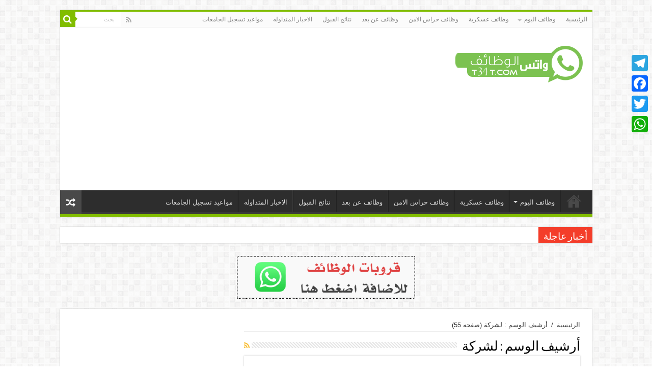

--- FILE ---
content_type: text/html; charset=UTF-8
request_url: https://t34t.com/top/%D9%84%D8%B4%D8%B1%D9%83%D8%A9/page/55/
body_size: 12022
content:
<!DOCTYPE html>
<html dir="rtl" lang="ar" prefix="og: http://ogp.me/ns#">
<head>
<meta charset="UTF-8" />
<link rel="profile" href="http://gmpg.org/xfn/11" />
<link rel="pingback" href="https://t34t.com/xmlrpc.php" />
<meta name='robots' content='index, follow, max-image-preview:large, max-snippet:-1, max-video-preview:-1' />
	<style>img:is([sizes="auto" i], [sizes^="auto," i]) { contain-intrinsic-size: 3000px 1500px }</style>
	
	<!-- This site is optimized with the Yoast SEO plugin v24.9 - https://yoast.com/wordpress/plugins/seo/ -->
	<title>لشركة | الصفحة 55 من 55 | واتس الوظائف</title>
	<meta name="description" content="واتس الوظائف | لشركة" />
	<link rel="canonical" href="https://t34t.com/top/لشركة/page/55/" />
	<link rel="prev" href="https://t34t.com/top/%d9%84%d8%b4%d8%b1%d9%83%d8%a9/page/54/" />
	<meta property="og:locale" content="ar_AR" />
	<meta property="og:type" content="article" />
	<meta property="og:title" content="لشركة | الصفحة 55 من 55 | واتس الوظائف" />
	<meta property="og:description" content="واتس الوظائف | لشركة" />
	<meta property="og:url" content="https://t34t.com/top/لشركة/" />
	<meta property="og:site_name" content="واتس الوظائف" />
	<meta property="og:image" content="https://t34t.com/wp-content/uploads/2018/06/واتس-الوظائف-1.png" />
	<meta property="og:image:width" content="262" />
	<meta property="og:image:height" content="73" />
	<meta property="og:image:type" content="image/png" />
	<meta name="twitter:card" content="summary_large_image" />
	<script type="application/ld+json" class="yoast-schema-graph">{"@context":"https://schema.org","@graph":[{"@type":"CollectionPage","@id":"https://t34t.com/top/%d9%84%d8%b4%d8%b1%d9%83%d8%a9/","url":"https://t34t.com/top/%d9%84%d8%b4%d8%b1%d9%83%d8%a9/page/55/","name":"لشركة | الصفحة 55 من 55 | واتس الوظائف","isPartOf":{"@id":"https://t34t.com/#website"},"description":"واتس الوظائف | لشركة","breadcrumb":{"@id":"https://t34t.com/top/%d9%84%d8%b4%d8%b1%d9%83%d8%a9/page/55/#breadcrumb"},"inLanguage":"ar"},{"@type":"BreadcrumbList","@id":"https://t34t.com/top/%d9%84%d8%b4%d8%b1%d9%83%d8%a9/page/55/#breadcrumb","itemListElement":[{"@type":"ListItem","position":1,"name":"الرئيسية","item":"https://t34t.com/"},{"@type":"ListItem","position":2,"name":"لشركة"}]},{"@type":"WebSite","@id":"https://t34t.com/#website","url":"https://t34t.com/","name":"واتس الوظائف","description":"","publisher":{"@id":"https://t34t.com/#organization"},"potentialAction":[{"@type":"SearchAction","target":{"@type":"EntryPoint","urlTemplate":"https://t34t.com/?s={search_term_string}"},"query-input":{"@type":"PropertyValueSpecification","valueRequired":true,"valueName":"search_term_string"}}],"inLanguage":"ar"},{"@type":"Organization","@id":"https://t34t.com/#organization","name":"واتس الوظائف","url":"https://t34t.com/","logo":{"@type":"ImageObject","inLanguage":"ar","@id":"https://t34t.com/#/schema/logo/image/","url":"https://t34t.com/wp-content/uploads/2018/08/logo-1.png","contentUrl":"https://t34t.com/wp-content/uploads/2018/08/logo-1.png","width":262,"height":73,"caption":"واتس الوظائف"},"image":{"@id":"https://t34t.com/#/schema/logo/image/"}}]}</script>
	<!-- / Yoast SEO plugin. -->


<link rel='dns-prefetch' href='//static.addtoany.com' />
<link rel='dns-prefetch' href='//stats.wp.com' />
<link rel='dns-prefetch' href='//fonts.googleapis.com' />
<link rel='dns-prefetch' href='//v0.wordpress.com' />
<link rel="alternate" type="application/rss+xml" title="واتس الوظائف &laquo; الخلاصة" href="https://t34t.com/feed/" />
<link rel="alternate" type="application/rss+xml" title="واتس الوظائف &laquo; خلاصة التعليقات" href="https://t34t.com/comments/feed/" />
<link rel="alternate" type="application/rss+xml" title="واتس الوظائف &laquo; لشركة خلاصة الوسوم" href="https://t34t.com/top/%d9%84%d8%b4%d8%b1%d9%83%d8%a9/feed/" />
<script type="text/javascript">
/* <![CDATA[ */
window._wpemojiSettings = {"baseUrl":"https:\/\/s.w.org\/images\/core\/emoji\/15.0.3\/72x72\/","ext":".png","svgUrl":"https:\/\/s.w.org\/images\/core\/emoji\/15.0.3\/svg\/","svgExt":".svg","source":{"concatemoji":"https:\/\/t34t.com\/wp-includes\/js\/wp-emoji-release.min.js"}};
/*! This file is auto-generated */
!function(i,n){var o,s,e;function c(e){try{var t={supportTests:e,timestamp:(new Date).valueOf()};sessionStorage.setItem(o,JSON.stringify(t))}catch(e){}}function p(e,t,n){e.clearRect(0,0,e.canvas.width,e.canvas.height),e.fillText(t,0,0);var t=new Uint32Array(e.getImageData(0,0,e.canvas.width,e.canvas.height).data),r=(e.clearRect(0,0,e.canvas.width,e.canvas.height),e.fillText(n,0,0),new Uint32Array(e.getImageData(0,0,e.canvas.width,e.canvas.height).data));return t.every(function(e,t){return e===r[t]})}function u(e,t,n){switch(t){case"flag":return n(e,"\ud83c\udff3\ufe0f\u200d\u26a7\ufe0f","\ud83c\udff3\ufe0f\u200b\u26a7\ufe0f")?!1:!n(e,"\ud83c\uddfa\ud83c\uddf3","\ud83c\uddfa\u200b\ud83c\uddf3")&&!n(e,"\ud83c\udff4\udb40\udc67\udb40\udc62\udb40\udc65\udb40\udc6e\udb40\udc67\udb40\udc7f","\ud83c\udff4\u200b\udb40\udc67\u200b\udb40\udc62\u200b\udb40\udc65\u200b\udb40\udc6e\u200b\udb40\udc67\u200b\udb40\udc7f");case"emoji":return!n(e,"\ud83d\udc26\u200d\u2b1b","\ud83d\udc26\u200b\u2b1b")}return!1}function f(e,t,n){var r="undefined"!=typeof WorkerGlobalScope&&self instanceof WorkerGlobalScope?new OffscreenCanvas(300,150):i.createElement("canvas"),a=r.getContext("2d",{willReadFrequently:!0}),o=(a.textBaseline="top",a.font="600 32px Arial",{});return e.forEach(function(e){o[e]=t(a,e,n)}),o}function t(e){var t=i.createElement("script");t.src=e,t.defer=!0,i.head.appendChild(t)}"undefined"!=typeof Promise&&(o="wpEmojiSettingsSupports",s=["flag","emoji"],n.supports={everything:!0,everythingExceptFlag:!0},e=new Promise(function(e){i.addEventListener("DOMContentLoaded",e,{once:!0})}),new Promise(function(t){var n=function(){try{var e=JSON.parse(sessionStorage.getItem(o));if("object"==typeof e&&"number"==typeof e.timestamp&&(new Date).valueOf()<e.timestamp+604800&&"object"==typeof e.supportTests)return e.supportTests}catch(e){}return null}();if(!n){if("undefined"!=typeof Worker&&"undefined"!=typeof OffscreenCanvas&&"undefined"!=typeof URL&&URL.createObjectURL&&"undefined"!=typeof Blob)try{var e="postMessage("+f.toString()+"("+[JSON.stringify(s),u.toString(),p.toString()].join(",")+"));",r=new Blob([e],{type:"text/javascript"}),a=new Worker(URL.createObjectURL(r),{name:"wpTestEmojiSupports"});return void(a.onmessage=function(e){c(n=e.data),a.terminate(),t(n)})}catch(e){}c(n=f(s,u,p))}t(n)}).then(function(e){for(var t in e)n.supports[t]=e[t],n.supports.everything=n.supports.everything&&n.supports[t],"flag"!==t&&(n.supports.everythingExceptFlag=n.supports.everythingExceptFlag&&n.supports[t]);n.supports.everythingExceptFlag=n.supports.everythingExceptFlag&&!n.supports.flag,n.DOMReady=!1,n.readyCallback=function(){n.DOMReady=!0}}).then(function(){return e}).then(function(){var e;n.supports.everything||(n.readyCallback(),(e=n.source||{}).concatemoji?t(e.concatemoji):e.wpemoji&&e.twemoji&&(t(e.twemoji),t(e.wpemoji)))}))}((window,document),window._wpemojiSettings);
/* ]]> */
</script>
<style id='wp-emoji-styles-inline-css' type='text/css'>

	img.wp-smiley, img.emoji {
		display: inline !important;
		border: none !important;
		box-shadow: none !important;
		height: 1em !important;
		width: 1em !important;
		margin: 0 0.07em !important;
		vertical-align: -0.1em !important;
		background: none !important;
		padding: 0 !important;
	}
</style>
<link rel='stylesheet' id='wp-block-library-rtl-css' href='https://t34t.com/wp-includes/css/dist/block-library/style-rtl.min.css' type='text/css' media='all' />
<link rel='stylesheet' id='quads-style-css-css' href='https://t34t.com/wp-content/plugins/quick-adsense-reloaded/includes/gutenberg/dist/blocks.style.build.css' type='text/css' media='all' />
<link rel='stylesheet' id='mediaelement-css' href='https://t34t.com/wp-includes/js/mediaelement/mediaelementplayer-legacy.min.css' type='text/css' media='all' />
<link rel='stylesheet' id='wp-mediaelement-css' href='https://t34t.com/wp-includes/js/mediaelement/wp-mediaelement.min.css' type='text/css' media='all' />
<style id='jetpack-sharing-buttons-style-inline-css' type='text/css'>
.jetpack-sharing-buttons__services-list{display:flex;flex-direction:row;flex-wrap:wrap;gap:0;list-style-type:none;margin:5px;padding:0}.jetpack-sharing-buttons__services-list.has-small-icon-size{font-size:12px}.jetpack-sharing-buttons__services-list.has-normal-icon-size{font-size:16px}.jetpack-sharing-buttons__services-list.has-large-icon-size{font-size:24px}.jetpack-sharing-buttons__services-list.has-huge-icon-size{font-size:36px}@media print{.jetpack-sharing-buttons__services-list{display:none!important}}.editor-styles-wrapper .wp-block-jetpack-sharing-buttons{gap:0;padding-inline-start:0}ul.jetpack-sharing-buttons__services-list.has-background{padding:1.25em 2.375em}
</style>
<style id='classic-theme-styles-inline-css' type='text/css'>
/*! This file is auto-generated */
.wp-block-button__link{color:#fff;background-color:#32373c;border-radius:9999px;box-shadow:none;text-decoration:none;padding:calc(.667em + 2px) calc(1.333em + 2px);font-size:1.125em}.wp-block-file__button{background:#32373c;color:#fff;text-decoration:none}
</style>
<style id='global-styles-inline-css' type='text/css'>
:root{--wp--preset--aspect-ratio--square: 1;--wp--preset--aspect-ratio--4-3: 4/3;--wp--preset--aspect-ratio--3-4: 3/4;--wp--preset--aspect-ratio--3-2: 3/2;--wp--preset--aspect-ratio--2-3: 2/3;--wp--preset--aspect-ratio--16-9: 16/9;--wp--preset--aspect-ratio--9-16: 9/16;--wp--preset--color--black: #000000;--wp--preset--color--cyan-bluish-gray: #abb8c3;--wp--preset--color--white: #ffffff;--wp--preset--color--pale-pink: #f78da7;--wp--preset--color--vivid-red: #cf2e2e;--wp--preset--color--luminous-vivid-orange: #ff6900;--wp--preset--color--luminous-vivid-amber: #fcb900;--wp--preset--color--light-green-cyan: #7bdcb5;--wp--preset--color--vivid-green-cyan: #00d084;--wp--preset--color--pale-cyan-blue: #8ed1fc;--wp--preset--color--vivid-cyan-blue: #0693e3;--wp--preset--color--vivid-purple: #9b51e0;--wp--preset--gradient--vivid-cyan-blue-to-vivid-purple: linear-gradient(135deg,rgba(6,147,227,1) 0%,rgb(155,81,224) 100%);--wp--preset--gradient--light-green-cyan-to-vivid-green-cyan: linear-gradient(135deg,rgb(122,220,180) 0%,rgb(0,208,130) 100%);--wp--preset--gradient--luminous-vivid-amber-to-luminous-vivid-orange: linear-gradient(135deg,rgba(252,185,0,1) 0%,rgba(255,105,0,1) 100%);--wp--preset--gradient--luminous-vivid-orange-to-vivid-red: linear-gradient(135deg,rgba(255,105,0,1) 0%,rgb(207,46,46) 100%);--wp--preset--gradient--very-light-gray-to-cyan-bluish-gray: linear-gradient(135deg,rgb(238,238,238) 0%,rgb(169,184,195) 100%);--wp--preset--gradient--cool-to-warm-spectrum: linear-gradient(135deg,rgb(74,234,220) 0%,rgb(151,120,209) 20%,rgb(207,42,186) 40%,rgb(238,44,130) 60%,rgb(251,105,98) 80%,rgb(254,248,76) 100%);--wp--preset--gradient--blush-light-purple: linear-gradient(135deg,rgb(255,206,236) 0%,rgb(152,150,240) 100%);--wp--preset--gradient--blush-bordeaux: linear-gradient(135deg,rgb(254,205,165) 0%,rgb(254,45,45) 50%,rgb(107,0,62) 100%);--wp--preset--gradient--luminous-dusk: linear-gradient(135deg,rgb(255,203,112) 0%,rgb(199,81,192) 50%,rgb(65,88,208) 100%);--wp--preset--gradient--pale-ocean: linear-gradient(135deg,rgb(255,245,203) 0%,rgb(182,227,212) 50%,rgb(51,167,181) 100%);--wp--preset--gradient--electric-grass: linear-gradient(135deg,rgb(202,248,128) 0%,rgb(113,206,126) 100%);--wp--preset--gradient--midnight: linear-gradient(135deg,rgb(2,3,129) 0%,rgb(40,116,252) 100%);--wp--preset--font-size--small: 13px;--wp--preset--font-size--medium: 20px;--wp--preset--font-size--large: 36px;--wp--preset--font-size--x-large: 42px;--wp--preset--spacing--20: 0.44rem;--wp--preset--spacing--30: 0.67rem;--wp--preset--spacing--40: 1rem;--wp--preset--spacing--50: 1.5rem;--wp--preset--spacing--60: 2.25rem;--wp--preset--spacing--70: 3.38rem;--wp--preset--spacing--80: 5.06rem;--wp--preset--shadow--natural: 6px 6px 9px rgba(0, 0, 0, 0.2);--wp--preset--shadow--deep: 12px 12px 50px rgba(0, 0, 0, 0.4);--wp--preset--shadow--sharp: 6px 6px 0px rgba(0, 0, 0, 0.2);--wp--preset--shadow--outlined: 6px 6px 0px -3px rgba(255, 255, 255, 1), 6px 6px rgba(0, 0, 0, 1);--wp--preset--shadow--crisp: 6px 6px 0px rgba(0, 0, 0, 1);}:where(.is-layout-flex){gap: 0.5em;}:where(.is-layout-grid){gap: 0.5em;}body .is-layout-flex{display: flex;}.is-layout-flex{flex-wrap: wrap;align-items: center;}.is-layout-flex > :is(*, div){margin: 0;}body .is-layout-grid{display: grid;}.is-layout-grid > :is(*, div){margin: 0;}:where(.wp-block-columns.is-layout-flex){gap: 2em;}:where(.wp-block-columns.is-layout-grid){gap: 2em;}:where(.wp-block-post-template.is-layout-flex){gap: 1.25em;}:where(.wp-block-post-template.is-layout-grid){gap: 1.25em;}.has-black-color{color: var(--wp--preset--color--black) !important;}.has-cyan-bluish-gray-color{color: var(--wp--preset--color--cyan-bluish-gray) !important;}.has-white-color{color: var(--wp--preset--color--white) !important;}.has-pale-pink-color{color: var(--wp--preset--color--pale-pink) !important;}.has-vivid-red-color{color: var(--wp--preset--color--vivid-red) !important;}.has-luminous-vivid-orange-color{color: var(--wp--preset--color--luminous-vivid-orange) !important;}.has-luminous-vivid-amber-color{color: var(--wp--preset--color--luminous-vivid-amber) !important;}.has-light-green-cyan-color{color: var(--wp--preset--color--light-green-cyan) !important;}.has-vivid-green-cyan-color{color: var(--wp--preset--color--vivid-green-cyan) !important;}.has-pale-cyan-blue-color{color: var(--wp--preset--color--pale-cyan-blue) !important;}.has-vivid-cyan-blue-color{color: var(--wp--preset--color--vivid-cyan-blue) !important;}.has-vivid-purple-color{color: var(--wp--preset--color--vivid-purple) !important;}.has-black-background-color{background-color: var(--wp--preset--color--black) !important;}.has-cyan-bluish-gray-background-color{background-color: var(--wp--preset--color--cyan-bluish-gray) !important;}.has-white-background-color{background-color: var(--wp--preset--color--white) !important;}.has-pale-pink-background-color{background-color: var(--wp--preset--color--pale-pink) !important;}.has-vivid-red-background-color{background-color: var(--wp--preset--color--vivid-red) !important;}.has-luminous-vivid-orange-background-color{background-color: var(--wp--preset--color--luminous-vivid-orange) !important;}.has-luminous-vivid-amber-background-color{background-color: var(--wp--preset--color--luminous-vivid-amber) !important;}.has-light-green-cyan-background-color{background-color: var(--wp--preset--color--light-green-cyan) !important;}.has-vivid-green-cyan-background-color{background-color: var(--wp--preset--color--vivid-green-cyan) !important;}.has-pale-cyan-blue-background-color{background-color: var(--wp--preset--color--pale-cyan-blue) !important;}.has-vivid-cyan-blue-background-color{background-color: var(--wp--preset--color--vivid-cyan-blue) !important;}.has-vivid-purple-background-color{background-color: var(--wp--preset--color--vivid-purple) !important;}.has-black-border-color{border-color: var(--wp--preset--color--black) !important;}.has-cyan-bluish-gray-border-color{border-color: var(--wp--preset--color--cyan-bluish-gray) !important;}.has-white-border-color{border-color: var(--wp--preset--color--white) !important;}.has-pale-pink-border-color{border-color: var(--wp--preset--color--pale-pink) !important;}.has-vivid-red-border-color{border-color: var(--wp--preset--color--vivid-red) !important;}.has-luminous-vivid-orange-border-color{border-color: var(--wp--preset--color--luminous-vivid-orange) !important;}.has-luminous-vivid-amber-border-color{border-color: var(--wp--preset--color--luminous-vivid-amber) !important;}.has-light-green-cyan-border-color{border-color: var(--wp--preset--color--light-green-cyan) !important;}.has-vivid-green-cyan-border-color{border-color: var(--wp--preset--color--vivid-green-cyan) !important;}.has-pale-cyan-blue-border-color{border-color: var(--wp--preset--color--pale-cyan-blue) !important;}.has-vivid-cyan-blue-border-color{border-color: var(--wp--preset--color--vivid-cyan-blue) !important;}.has-vivid-purple-border-color{border-color: var(--wp--preset--color--vivid-purple) !important;}.has-vivid-cyan-blue-to-vivid-purple-gradient-background{background: var(--wp--preset--gradient--vivid-cyan-blue-to-vivid-purple) !important;}.has-light-green-cyan-to-vivid-green-cyan-gradient-background{background: var(--wp--preset--gradient--light-green-cyan-to-vivid-green-cyan) !important;}.has-luminous-vivid-amber-to-luminous-vivid-orange-gradient-background{background: var(--wp--preset--gradient--luminous-vivid-amber-to-luminous-vivid-orange) !important;}.has-luminous-vivid-orange-to-vivid-red-gradient-background{background: var(--wp--preset--gradient--luminous-vivid-orange-to-vivid-red) !important;}.has-very-light-gray-to-cyan-bluish-gray-gradient-background{background: var(--wp--preset--gradient--very-light-gray-to-cyan-bluish-gray) !important;}.has-cool-to-warm-spectrum-gradient-background{background: var(--wp--preset--gradient--cool-to-warm-spectrum) !important;}.has-blush-light-purple-gradient-background{background: var(--wp--preset--gradient--blush-light-purple) !important;}.has-blush-bordeaux-gradient-background{background: var(--wp--preset--gradient--blush-bordeaux) !important;}.has-luminous-dusk-gradient-background{background: var(--wp--preset--gradient--luminous-dusk) !important;}.has-pale-ocean-gradient-background{background: var(--wp--preset--gradient--pale-ocean) !important;}.has-electric-grass-gradient-background{background: var(--wp--preset--gradient--electric-grass) !important;}.has-midnight-gradient-background{background: var(--wp--preset--gradient--midnight) !important;}.has-small-font-size{font-size: var(--wp--preset--font-size--small) !important;}.has-medium-font-size{font-size: var(--wp--preset--font-size--medium) !important;}.has-large-font-size{font-size: var(--wp--preset--font-size--large) !important;}.has-x-large-font-size{font-size: var(--wp--preset--font-size--x-large) !important;}
:where(.wp-block-post-template.is-layout-flex){gap: 1.25em;}:where(.wp-block-post-template.is-layout-grid){gap: 1.25em;}
:where(.wp-block-columns.is-layout-flex){gap: 2em;}:where(.wp-block-columns.is-layout-grid){gap: 2em;}
:root :where(.wp-block-pullquote){font-size: 1.5em;line-height: 1.6;}
</style>
<link rel='stylesheet' id='tie-style-css' href='https://t34t.com/wp-content/themes/sahifa/style.css' type='text/css' media='all' />
<link rel='stylesheet' id='tie-ilightbox-skin-css' href='https://t34t.com/wp-content/themes/sahifa/css/ilightbox/dark-skin/skin.css' type='text/css' media='all' />
<link rel='stylesheet' id='Droid+Sans-css' href='https://fonts.googleapis.com/css?family=Droid+Sans%3Aregular%2C700' type='text/css' media='all' />
<link rel='stylesheet' id='addtoany-css' href='https://t34t.com/wp-content/plugins/add-to-any/addtoany.min.css' type='text/css' media='all' />
<style id='addtoany-inline-css' type='text/css'>
@media screen and (max-width:980px){
.a2a_floating_style.a2a_vertical_style{display:none;}
}
@media screen and (min-width:981px){
.a2a_floating_style.a2a_default_style{display:none;}
}
</style>
<style id='quads-styles-inline-css' type='text/css'>

    .quads-location ins.adsbygoogle {
        background: transparent !important;
    }
    .quads.quads_ad_container { display: grid; grid-template-columns: auto; grid-gap: 10px; padding: 10px; }
    .grid_image{animation: fadeIn 0.5s;-webkit-animation: fadeIn 0.5s;-moz-animation: fadeIn 0.5s;
        -o-animation: fadeIn 0.5s;-ms-animation: fadeIn 0.5s;}
    .quads-ad-label { font-size: 12px; text-align: center; color: #333;}
    .quads_click_impression { display: none;}
</style>
<script type="text/javascript" id="addtoany-core-js-before">
/* <![CDATA[ */
window.a2a_config=window.a2a_config||{};a2a_config.callbacks=[];a2a_config.overlays=[];a2a_config.templates={};a2a_localize = {
	Share: "Share",
	Save: "Save",
	Subscribe: "Subscribe",
	Email: "Email",
	Bookmark: "Bookmark",
	ShowAll: "Show all",
	ShowLess: "Show less",
	FindServices: "Find service(s)",
	FindAnyServiceToAddTo: "Instantly find any service to add to",
	PoweredBy: "Powered by",
	ShareViaEmail: "Share via email",
	SubscribeViaEmail: "Subscribe via email",
	BookmarkInYourBrowser: "Bookmark in your browser",
	BookmarkInstructions: "Press Ctrl+D or \u2318+D to bookmark this page",
	AddToYourFavorites: "Add to your favorites",
	SendFromWebOrProgram: "Send from any email address or email program",
	EmailProgram: "Email program",
	More: "More&#8230;",
	ThanksForSharing: "Thanks for sharing!",
	ThanksForFollowing: "Thanks for following!"
};
/* ]]> */
</script>
<script type="text/javascript" defer src="https://static.addtoany.com/menu/page.js" id="addtoany-core-js"></script>
<script type="text/javascript" src="https://t34t.com/wp-includes/js/jquery/jquery.min.js" id="jquery-core-js"></script>
<script type="text/javascript" src="https://t34t.com/wp-includes/js/jquery/jquery-migrate.min.js" id="jquery-migrate-js"></script>
<script type="text/javascript" id="jquery-js-after">
/* <![CDATA[ */
jQuery(document).ready(function() {
	jQuery(".79a75ef015f2fe9661ada2537543a8d4").click(function() {
		jQuery.post(
			"https://t34t.com/wp-admin/admin-ajax.php", {
				"action": "quick_adsense_onpost_ad_click",
				"quick_adsense_onpost_ad_index": jQuery(this).attr("data-index"),
				"quick_adsense_nonce": "a56e32468d",
			}, function(response) { }
		);
	});
});
/* ]]> */
</script>
<script type="text/javascript" defer src="https://t34t.com/wp-content/plugins/add-to-any/addtoany.min.js" id="addtoany-jquery-js"></script>
<link rel="https://api.w.org/" href="https://t34t.com/wp-json/" /><link rel="alternate" title="JSON" type="application/json" href="https://t34t.com/wp-json/wp/v2/tags/703" /><link rel="EditURI" type="application/rsd+xml" title="RSD" href="https://t34t.com/xmlrpc.php?rsd" />
<link rel="stylesheet" href="https://t34t.com/wp-content/themes/sahifa/rtl.css" type="text/css" media="screen" /><meta name="generator" content="WordPress 6.7.4" />
	<style>img#wpstats{display:none}</style>
		 <script>
                  (adsbygoogle = window.adsbygoogle || []).push({
                  google_ad_client: "ca-pub-5891899929418125",
                  enable_page_level_ads: true
                  }); 
                 </script><script src="//pagead2.googlesyndication.com/pagead/js/adsbygoogle.js"></script><script>document.cookie = 'quads_browser_width='+screen.width;</script><link rel="shortcut icon" href="https://t34t.com/wp-content/themes/sahifa/favicon.ico" title="Favicon" />	
<!--[if IE]>
<script type="text/javascript">jQuery(document).ready(function (){ jQuery(".menu-item").has("ul").children("a").attr("aria-haspopup", "true");});</script>
<![endif]-->	
<!--[if lt IE 9]>
<script src="https://t34t.com/wp-content/themes/sahifa/js/html5.js"></script>
<script src="https://t34t.com/wp-content/themes/sahifa/js/selectivizr-min.js"></script>
<![endif]-->
<!--[if IE 9]>
<link rel="stylesheet" type="text/css" media="all" href="https://t34t.com/wp-content/themes/sahifa/css/ie9.css" />
<![endif]-->
<!--[if IE 8]>
<link rel="stylesheet" type="text/css" media="all" href="https://t34t.com/wp-content/themes/sahifa/css/ie8.css" />
<![endif]-->
<!--[if IE 7]>
<link rel="stylesheet" type="text/css" media="all" href="https://t34t.com/wp-content/themes/sahifa/css/ie7.css" />
<![endif]-->


<meta name="viewport" content="width=device-width, initial-scale=1.0" />



<style type="text/css" media="screen"> 

#main-nav,
.cat-box-content,
#sidebar .widget-container,
.post-listing,
#commentform {
	border-bottom-color: #81bd00;
}
	
.search-block .search-button,
#topcontrol,
#main-nav ul li.current-menu-item a,
#main-nav ul li.current-menu-item a:hover,
#main-nav ul li.current_page_parent a,
#main-nav ul li.current_page_parent a:hover,
#main-nav ul li.current-menu-parent a,
#main-nav ul li.current-menu-parent a:hover,
#main-nav ul li.current-page-ancestor a,
#main-nav ul li.current-page-ancestor a:hover,
.pagination span.current,
.share-post span.share-text,
.flex-control-paging li a.flex-active,
.ei-slider-thumbs li.ei-slider-element,
.review-percentage .review-item span span,
.review-final-score,
.button,
a.button,
a.more-link,
#main-content input[type="submit"],
.form-submit #submit,
#login-form .login-button,
.widget-feedburner .feedburner-subscribe,
input[type="submit"],
#buddypress button,
#buddypress a.button,
#buddypress input[type=submit],
#buddypress input[type=reset],
#buddypress ul.button-nav li a,
#buddypress div.generic-button a,
#buddypress .comment-reply-link,
#buddypress div.item-list-tabs ul li a span,
#buddypress div.item-list-tabs ul li.selected a,
#buddypress div.item-list-tabs ul li.current a,
#buddypress #members-directory-form div.item-list-tabs ul li.selected span,
#members-list-options a.selected,
#groups-list-options a.selected,
body.dark-skin #buddypress div.item-list-tabs ul li a span,
body.dark-skin #buddypress div.item-list-tabs ul li.selected a,
body.dark-skin #buddypress div.item-list-tabs ul li.current a,
body.dark-skin #members-list-options a.selected,
body.dark-skin #groups-list-options a.selected,
.search-block-large .search-button,
#featured-posts .flex-next:hover,
#featured-posts .flex-prev:hover,
a.tie-cart span.shooping-count,
.woocommerce span.onsale,
.woocommerce-page span.onsale ,
.woocommerce .widget_price_filter .ui-slider .ui-slider-handle,
.woocommerce-page .widget_price_filter .ui-slider .ui-slider-handle,
#check-also-close,
a.post-slideshow-next,
a.post-slideshow-prev,
.widget_price_filter .ui-slider .ui-slider-handle,
.quantity .minus:hover,
.quantity .plus:hover,
.mejs-container .mejs-controls .mejs-time-rail .mejs-time-current,
#reading-position-indicator  {
	background-color:#81bd00;
}

::-webkit-scrollbar-thumb{
	background-color:#81bd00 !important;
}
	
#theme-footer,
#theme-header,
.top-nav ul li.current-menu-item:before,
#main-nav .menu-sub-content ,
#main-nav ul ul,
#check-also-box { 
	border-top-color: #81bd00;
}
	
.search-block:after {
	border-right-color:#81bd00;
}

body.rtl .search-block:after {
	border-left-color:#81bd00;
}

#main-nav ul > li.menu-item-has-children:hover > a:after,
#main-nav ul > li.mega-menu:hover > a:after {
	border-color:transparent transparent #81bd00;
}
	
.widget.timeline-posts li a:hover,
.widget.timeline-posts li a:hover span.tie-date {
	color: #81bd00;
}

.widget.timeline-posts li a:hover span.tie-date:before {
	background: #81bd00;
	border-color: #81bd00;
}

#order_review,
#order_review_heading {
	border-color: #81bd00;
}


</style> 

		<script type="text/javascript">
			/* <![CDATA[ */
				var sf_position = '0';
				var sf_templates = "<a href=\"{search_url_escaped}\">\u0639\u0631\u0636 \u0643\u0644 \u0627\u0644\u0646\u062a\u0627\u0626\u062c<\/a>";
				var sf_input = '.search-live';
				jQuery(document).ready(function(){
					jQuery(sf_input).ajaxyLiveSearch({"expand":false,"searchUrl":"https:\/\/t34t.com\/?s=%s","text":"Search","delay":500,"iwidth":180,"width":315,"ajaxUrl":"https:\/\/t34t.com\/wp-admin\/admin-ajax.php","rtl":0});
					jQuery(".live-search_ajaxy-selective-input").keyup(function() {
						var width = jQuery(this).val().length * 8;
						if(width < 50) {
							width = 50;
						}
						jQuery(this).width(width);
					});
					jQuery(".live-search_ajaxy-selective-search").click(function() {
						jQuery(this).find(".live-search_ajaxy-selective-input").focus();
					});
					jQuery(".live-search_ajaxy-selective-close").click(function() {
						jQuery(this).parent().remove();
					});
				});
			/* ]]> */
		</script>
		<link rel="icon" href="https://t34t.com/wp-content/uploads/2018/08/logo-1-150x73.png" sizes="32x32" />
<link rel="icon" href="https://t34t.com/wp-content/uploads/2018/08/logo-1-e1637750147410.png" sizes="192x192" />
<link rel="apple-touch-icon" href="https://t34t.com/wp-content/uploads/2018/08/logo-1-e1637750147410.png" />
<meta name="msapplication-TileImage" content="https://t34t.com/wp-content/uploads/2018/08/logo-1-e1637750147410.png" />
</head>
<body id="top" class="rtl archive paged tag tag-703 paged-55 tag-paged-55 lazy-enabled">

<div class="wrapper-outer">

	<div class="background-cover"></div>

	<aside id="slide-out">
	
			<div class="search-mobile">
			<form method="get" id="searchform-mobile" action="https://t34t.com/">
				<button class="search-button" type="submit" value="بحث"><i class="fa fa-search"></i></button>	
				<input type="text" id="s-mobile" name="s" title="بحث" value="بحث" onfocus="if (this.value == 'بحث') {this.value = '';}" onblur="if (this.value == '') {this.value = 'بحث';}"  />
			</form>
		</div><!-- .search-mobile /-->
		
			<div class="social-icons">
		<a class="ttip-none" title="Rss" href="https://t34t.com/feed/" target="_blank"><i class="fa fa-rss"></i></a>		
			</div>

		
		<div id="mobile-menu" ></div>
	</aside><!-- #slide-out /-->

		<div id="wrapper" class="boxed">
		<div class="inner-wrapper">

		<header id="theme-header" class="theme-header">
						<div id="top-nav" class="top-nav">
				<div class="container">

								
				<div class="top-menu"><ul id="menu-%d9%88%d8%b8%d8%a7%d8%a6%d9%81" class="menu"><li id="menu-item-33890" class="menu-item menu-item-type-custom menu-item-object-custom menu-item-home menu-item-33890"><a href="https://t34t.com/">الرئيسية</a></li>
<li id="menu-item-3439" class="menu-item menu-item-type-taxonomy menu-item-object-category menu-item-has-children menu-item-3439"><a href="https://t34t.com/%d9%88%d8%b8%d8%a7%d8%a6%d9%81-%d8%a7%d9%84%d9%8a%d9%88%d9%85/">وظائف اليوم</a>
<ul class="sub-menu">
	<li id="menu-item-32363" class="menu-item menu-item-type-taxonomy menu-item-object-category menu-item-32363"><a href="https://t34t.com/%d9%85%d9%88%d8%a7%d8%b9%d9%8a%d8%af-%d8%a7%d9%84%d8%aa%d8%b3%d8%ac%d9%8a%d9%84-%d8%a8%d8%a7%d9%84%d8%ac%d8%a7%d9%85%d8%b9%d8%a7%d8%aa/">مواعيد التسجيل بالجامعات</a></li>
</ul>
</li>
<li id="menu-item-25028" class="menu-item menu-item-type-taxonomy menu-item-object-category menu-item-25028"><a href="https://t34t.com/%d9%88%d8%b8%d8%a7%d8%a6%d9%81-%d8%b9%d8%b3%d9%83%d8%b1%d9%8a%d8%a9/">وظائف عسكرية</a></li>
<li id="menu-item-6781" class="menu-item menu-item-type-taxonomy menu-item-object-category menu-item-6781"><a href="https://t34t.com/%d9%88%d8%b8%d8%a7%d8%a6%d9%81-%d8%ad%d8%b1%d8%a7%d8%b3-%d8%a7%d9%84%d8%a7%d9%85%d9%86/">وظائف حراس الامن</a></li>
<li id="menu-item-25046" class="menu-item menu-item-type-taxonomy menu-item-object-category menu-item-25046"><a href="https://t34t.com/%d9%88%d8%b8%d8%a7%d8%a6%d9%81-%d8%b9%d9%86-%d8%a8%d8%b9%d8%af/">وظائف عن بعد</a></li>
<li id="menu-item-3438" class="menu-item menu-item-type-taxonomy menu-item-object-category menu-item-3438"><a href="https://t34t.com/%d9%86%d8%aa%d8%a7%d8%a6%d8%ac-%d8%a7%d9%84%d9%82%d8%a8%d9%88%d9%84/">نتائج القبول</a></li>
<li id="menu-item-28642" class="menu-item menu-item-type-taxonomy menu-item-object-category menu-item-28642"><a href="https://t34t.com/%d8%a7%d9%84%d8%a7%d8%ae%d8%a8%d8%a7%d8%b1-%d8%a7%d9%84%d9%85%d8%aa%d8%af%d8%a7%d9%88%d9%84%d9%87/">الاخبار المتداوله</a></li>
<li id="menu-item-35798" class="menu-item menu-item-type-taxonomy menu-item-object-category menu-item-35798"><a href="https://t34t.com/%d9%83%d9%84%d9%85%d8%a7%d8%aa-%d8%a7%d9%84%d8%b4%d9%8a%d9%84%d8%a7%d8%aa/">مواعيد تسجيل الجامعات</a></li>
</ul></div>
						<div class="search-block">
						<form method="get" id="searchform-header" action="https://t34t.com/">
							<button class="search-button" type="submit" value="بحث"><i class="fa fa-search"></i></button>	
							<input class="search-live" type="text" id="s-header" name="s" title="بحث" value="بحث" onfocus="if (this.value == 'بحث') {this.value = '';}" onblur="if (this.value == '') {this.value = 'بحث';}"  />
						</form>
					</div><!-- .search-block /-->
			<div class="social-icons">
		<a class="ttip-none" title="Rss" href="https://t34t.com/feed/" target="_blank"><i class="fa fa-rss"></i></a>		
			</div>

		
	
				</div><!-- .container /-->
			</div><!-- .top-menu /-->
			
		<div class="header-content">
		
					<a id="slide-out-open" class="slide-out-open" href="#"><span></span></a>
				
			<div class="logo" style=" margin-top:15px; margin-bottom:15px;">
			<h2>								<a title="واتس الوظائف" href="https://t34t.com/">
					<img src="https://t34t.com/wp-content/uploads/2022/07/logo-1.png" alt="واتس الوظائف"  /><strong>واتس الوظائف </strong>
				</a>
			</h2>			</div><!-- .logo /-->
			<div class="e3lan e3lan-top">			<script async src="https://pagead2.googlesyndication.com/pagead/js/adsbygoogle.js?client=ca-pub-5891899929418125"
     crossorigin="anonymous"></script>
<!-- مستحسن : 1 -->
<ins class="adsbygoogle"
     style="display:block"
     data-ad-client="ca-pub-5891899929418125"
     data-ad-slot="8558656806"
     data-ad-format="auto"
     data-full-width-responsive="true"></ins>
<script>
     (adsbygoogle = window.adsbygoogle || []).push({});
</script>				</div>			<div class="clear"></div>
			
		</div>	
													<nav id="main-nav" class="fixed-enabled">
				<div class="container">
				
				
					<div class="main-menu"><ul id="menu-%d9%88%d8%b8%d8%a7%d8%a6%d9%81-1" class="menu"><li class="menu-item menu-item-type-custom menu-item-object-custom menu-item-home menu-item-33890"><a href="https://t34t.com/">الرئيسية</a></li>
<li class="menu-item menu-item-type-taxonomy menu-item-object-category menu-item-has-children menu-item-3439"><a href="https://t34t.com/%d9%88%d8%b8%d8%a7%d8%a6%d9%81-%d8%a7%d9%84%d9%8a%d9%88%d9%85/">وظائف اليوم</a>
<ul class="sub-menu menu-sub-content">
	<li class="menu-item menu-item-type-taxonomy menu-item-object-category menu-item-32363"><a href="https://t34t.com/%d9%85%d9%88%d8%a7%d8%b9%d9%8a%d8%af-%d8%a7%d9%84%d8%aa%d8%b3%d8%ac%d9%8a%d9%84-%d8%a8%d8%a7%d9%84%d8%ac%d8%a7%d9%85%d8%b9%d8%a7%d8%aa/">مواعيد التسجيل بالجامعات</a></li>
</ul>
</li>
<li class="menu-item menu-item-type-taxonomy menu-item-object-category menu-item-25028"><a href="https://t34t.com/%d9%88%d8%b8%d8%a7%d8%a6%d9%81-%d8%b9%d8%b3%d9%83%d8%b1%d9%8a%d8%a9/">وظائف عسكرية</a></li>
<li class="menu-item menu-item-type-taxonomy menu-item-object-category menu-item-6781"><a href="https://t34t.com/%d9%88%d8%b8%d8%a7%d8%a6%d9%81-%d8%ad%d8%b1%d8%a7%d8%b3-%d8%a7%d9%84%d8%a7%d9%85%d9%86/">وظائف حراس الامن</a></li>
<li class="menu-item menu-item-type-taxonomy menu-item-object-category menu-item-25046"><a href="https://t34t.com/%d9%88%d8%b8%d8%a7%d8%a6%d9%81-%d8%b9%d9%86-%d8%a8%d8%b9%d8%af/">وظائف عن بعد</a></li>
<li class="menu-item menu-item-type-taxonomy menu-item-object-category menu-item-3438"><a href="https://t34t.com/%d9%86%d8%aa%d8%a7%d8%a6%d8%ac-%d8%a7%d9%84%d9%82%d8%a8%d9%88%d9%84/">نتائج القبول</a></li>
<li class="menu-item menu-item-type-taxonomy menu-item-object-category menu-item-28642"><a href="https://t34t.com/%d8%a7%d9%84%d8%a7%d8%ae%d8%a8%d8%a7%d8%b1-%d8%a7%d9%84%d9%85%d8%aa%d8%af%d8%a7%d9%88%d9%84%d9%87/">الاخبار المتداوله</a></li>
<li class="menu-item menu-item-type-taxonomy menu-item-object-category menu-item-35798"><a href="https://t34t.com/%d9%83%d9%84%d9%85%d8%a7%d8%aa-%d8%a7%d9%84%d8%b4%d9%8a%d9%84%d8%a7%d8%aa/">مواعيد تسجيل الجامعات</a></li>
</ul></div>										<a href="https://t34t.com/?tierand=1" class="random-article ttip" title="مقال عشوائي"><i class="fa fa-random"></i></a>
					
					
				</div>
			</nav><!-- .main-nav /-->
					</header><!-- #header /-->
	
		
	<div class="clear"></div>
	<div id="breaking-news" class="breaking-news">
		<span class="breaking-news-title"><i class="fa fa-bolt"></i> <span>أخبار عاجلة</span></span>
		
					<ul>
		
<!-- WP QUADS Content Ad Plugin v. 2.0.86.1 -->
<div class="quads-location quads-ad54609" id="quads-ad54609">
<script async src="https://pagead2.googlesyndication.com/pagead/js/adsbygoogle.js?client=ca-pub-5891899929418125"
     crossorigin="anonymous"></script>
<!-- متجاوب مربع -->
<ins class="adsbygoogle"
     style="display:block"
     data-ad-client="ca-pub-5891899929418125"
     data-ad-slot="6985087319"
     data-ad-format="auto"
     data-full-width-responsive="true"></ins>
<script>
     (adsbygoogle = window.adsbygoogle || []).push({});
</script>
</div>

<!-- WP QUADS Content Ad Plugin v. 2.0.86.1 -->
<div class="quads-location quads-ad54572" id="quads-ad54572">

</div>
			<li><a href="https://t34t.com/p/79750/" title="وظائف في أسواق عبدالله العثيم (محاسب مبيعات) بجميع مناطق المملكة">وظائف في أسواق عبدالله العثيم (محاسب مبيعات) بجميع مناطق المملكة</a></li>
					<li><a href="https://t34t.com/p/79746/" title="وظائف في شركة دانكن رجال ونساء في جميع مناطق المملكة">وظائف في شركة دانكن رجال ونساء في جميع مناطق المملكة</a></li>
					<li><a href="https://t34t.com/p/79734/" title="ماكدونالدز السعودية تعلن عن حملة توظيف وطنية بمناصب قيادية ومتنوعة">ماكدونالدز السعودية تعلن عن حملة توظيف وطنية بمناصب قيادية ومتنوعة</a></li>
					<li><a href="https://t34t.com/p/79732/" title="وظائف حراس أمن وعدة تخصصات في شركة ساماكو للسيارات بعدة مناطق بالمملكة">وظائف حراس أمن وعدة تخصصات في شركة ساماكو للسيارات بعدة مناطق بالمملكة</a></li>
					<li><a href="https://t34t.com/p/79729/" title="وظائف في الماجد للعود (مبيعات) برواتب 4,500 ريال في جميع مناطق المملكة">وظائف في الماجد للعود (مبيعات) برواتب 4,500 ريال في جميع مناطق المملكة</a></li>
					<li><a href="https://t34t.com/p/79727/" title="وظائف في شركة المراعي (ثانوية فأعلى) في 9 مدن بالمملكة">وظائف في شركة المراعي (ثانوية فأعلى) في 9 مدن بالمملكة</a></li>
					<li><a href="https://t34t.com/p/79725/" title="وظائف في شركة ماكدونالدز بالمنطقة الغربية والجنوبية">وظائف في شركة ماكدونالدز بالمنطقة الغربية والجنوبية</a></li>
					<li><a href="https://t34t.com/p/79722/" title="وظائف في مؤسسة النحل الجوال (ثانوية فأعلى) براتب 4,000 ريال">وظائف في مؤسسة النحل الجوال (ثانوية فأعلى) براتب 4,000 ريال</a></li>
					<li><a href="https://t34t.com/p/79720/" title="وظائف في المعهد العالي للتقنيات الورقية (راتب يصل 6,000 ريال)">وظائف في المعهد العالي للتقنيات الورقية (راتب يصل 6,000 ريال)</a></li>
					<li><a href="https://t34t.com/p/79718/" title="برنامج دبلوم مبتديء بالتوظيف في شركة المراعي بمعهد الصناعات الغذائية 7,300 ريال">برنامج دبلوم مبتديء بالتوظيف في شركة المراعي بمعهد الصناعات الغذائية 7,300 ريال</a></li>
					</ul>
					
		
		<script type="text/javascript">
			jQuery(document).ready(function(){
								jQuery('#breaking-news ul').innerFade({animationtype: 'fade', speed: 750 , timeout: 3500});
							});
					</script>
	</div> <!-- .breaking-news -->
	
	
	<div class="e3lan e3lan-below_header">			
			<a href="https://chat.whatsapp.com/FaIheUPcxYL4WCYeXDgm6n" title="" >
				<img src="https://t34t.com/wp-content/uploads/2023/04/E02D54F5-A1D9-4F07-85B4-3A55CD26EA7B.gif" alt="" />
			</a>
				</div>
	<div id="main-content" class="container sidebar-left">	<div class="content">
		<div xmlns:v="http://rdf.data-vocabulary.org/#"  id="crumbs"><span typeof="v:Breadcrumb"><a rel="v:url" property="v:title" class="crumbs-home" href="https://t34t.com">الرئيسية</a></span> <span class="delimiter">/</span> <span class="current">أرشيف الوسم : لشركة</span> (صفحه 55)</div>
		<div class="page-head">
		
			<h1 class="page-title">
				أرشيف الوسم : <span>لشركة</span>			</h1>
			
						<a class="rss-cat-icon tooltip" title="الإشتراك في الخلاصات"  href="https://t34t.com/top/%d9%84%d8%b4%d8%b1%d9%83%d8%a9/feed/"><i class="fa fa-rss"></i></a>
						
			<div class="stripe-line"></div>
			
						
		</div>
		
				<div class="post-listing archive-box">


<!-- WP QUADS Content Ad Plugin v. 2.0.86.1 -->
<div class="quads-location quads-ad54609" id="quads-ad54609">
<script async src="https://pagead2.googlesyndication.com/pagead/js/adsbygoogle.js?client=ca-pub-5891899929418125"
     crossorigin="anonymous"></script>
<!-- متجاوب مربع -->
<ins class="adsbygoogle"
     style="display:block"
     data-ad-client="ca-pub-5891899929418125"
     data-ad-slot="6985087319"
     data-ad-format="auto"
     data-full-width-responsive="true"></ins>
<script>
     (adsbygoogle = window.adsbygoogle || []).push({});
</script>
</div>

<!-- WP QUADS Content Ad Plugin v. 2.0.86.1 -->
<div class="quads-location quads-ad54572" id="quads-ad54572">

</div>

	<article class="item-list">
	
		<h2 class="post-box-title">
			<a href="https://t34t.com/p/2420/">مطلوب موظفين حجوزات طيران لشركة سياحة</a>
		</h2>
		
		<p class="post-meta">
	
		
	<span class="tie-date"><i class="fa fa-clock-o"></i>2017-03-31</span>	
	<span class="post-cats"><i class="fa fa-folder"></i><a href="https://t34t.com/%d8%a7%d8%b1%d8%b4%d9%8a%d9%81/" rel="category tag">ارشيف</a></span>
	
	<span class="post-comments"><i class="fa fa-comments"></i><a href="https://t34t.com/p/2420/#respond">0</a></span>
</p>
					

		
					
		<div class="entry">
			<p>تعلن إحدى الشركات الرائدة في مجال السياحة عن رغبتها في توظيف  موظفين حجوزات طيران وذلك وفق الشروط المذكورة اسفله. الشروط المطلوبة:  أن يكون المتقدم حاصلًا على دبلوم اياتا (ىإطإ) أو ما يعادلها من شهادات في حجوزات تذاكر الطيران. يشترط في المتقدم إجادة اللغة الانجليزية، او صاحب مستوى متوسط على الأقل. &hellip;</p>
			<a class="more-link" href="https://t34t.com/p/2420/">أكمل القراءة &raquo;</a>
		</div>

				
		<div class="clear"></div>
	</article><!-- .item-list -->
	

	<article class="item-list">
	
		<h2 class="post-box-title">
			<a href="https://t34t.com/p/2257/">مطلوب مبرمجين لشركة كبرى في الرياض</a>
		</h2>
		
		<p class="post-meta">
	
		
	<span class="tie-date"><i class="fa fa-clock-o"></i>2017-03-30</span>	
	<span class="post-cats"><i class="fa fa-folder"></i><a href="https://t34t.com/%d8%a7%d8%b1%d8%b4%d9%8a%d9%81/" rel="category tag">ارشيف</a></span>
	
	<span class="post-comments"><i class="fa fa-comments"></i><a href="https://t34t.com/p/2257/#respond">0</a></span>
</p>
					

		
					
		<div class="entry">
			<p>تعلن شركة كائنة في الرياض عن حاجتها لتوظيف مبرمج مواقع ومصممة جرافيك ديزاين و تسويق، وذلك من اجل العمل مع فريقها. للتقديم على الوطائف المرجو الدخول إلى الرابط الآتي: من هنا</p>
			<a class="more-link" href="https://t34t.com/p/2257/">أكمل القراءة &raquo;</a>
		</div>

				
		<div class="clear"></div>
	</article><!-- .item-list -->
	

	<article class="item-list">
	
		<h2 class="post-box-title">
			<a href="https://t34t.com/p/1880/">مطلوب ممثلين خدمة عملاء لشركة خدمات لوجستيك</a>
		</h2>
		
		<p class="post-meta">
	
		
	<span class="tie-date"><i class="fa fa-clock-o"></i>2017-03-29</span>	
	<span class="post-cats"><i class="fa fa-folder"></i><a href="https://t34t.com/%d8%a7%d8%b1%d8%b4%d9%8a%d9%81/" rel="category tag">ارشيف</a></span>
	
	<span class="post-comments"><i class="fa fa-comments"></i><a href="https://t34t.com/p/1880/#respond">0</a></span>
</p>
					

		
					
		<div class="entry">
			<p>تعلن شركة كبرى تعمل في مجال خدمات لوجستيك وشحن ونقلبالامارات، دبي، عن حاجتها الفورية لمندوبين مبيعات لتسويق اكتروني اولاين، طبيعة العمل من موقعكم متواجدين في منازلكم، وتقوم الشركة بتوفير راتب شهري او عموله. ونطلب كذلك موظفين لديهم خبرة في عالم شحن وتخليص بضائع وسيارات ونقل الاثاث لمن لديه خبرة في &hellip;</p>
			<a class="more-link" href="https://t34t.com/p/1880/">أكمل القراءة &raquo;</a>
		</div>

				
		<div class="clear"></div>
	</article><!-- .item-list -->
	

	<article class="item-list">
	
		<h2 class="post-box-title">
			<a href="https://t34t.com/p/1086/">مطلوب محصلين ديون عبر الهاتف لشركة كبرى</a>
		</h2>
		
		<p class="post-meta">
	
		
	<span class="tie-date"><i class="fa fa-clock-o"></i>2017-03-25</span>	
	<span class="post-cats"><i class="fa fa-folder"></i><a href="https://t34t.com/%d8%a7%d8%b1%d8%b4%d9%8a%d9%81/" rel="category tag">ارشيف</a></span>
	
	<span class="post-comments"><i class="fa fa-comments"></i><a href="https://t34t.com/p/1086/#respond">0</a></span>
</p>
					

		
					
		<div class="entry">
			<p>نحتاج من اجل العمل معنا لمحصلين ديون عبر الهاتف، رجال ونساء وذلك من اجل العمل في شركة لتحصيل ديون، وفق الشروط المذكورة اسفله. الشروط المطلوبة: نفضل المتقدمين السعوديين ان يكون المتقدم حاصل على شهادة الثانوية كحد أدنى حاصل على خبرة مسبقة إجادة استخدام الحساب الآلي. المميزات المتوفرة: راتب ثابت تأمين &hellip;</p>
			<a class="more-link" href="https://t34t.com/p/1086/">أكمل القراءة &raquo;</a>
		</div>

				
		<div class="clear"></div>
	</article><!-- .item-list -->
	
</div>
			<div class="pagination">
		<span class="pages">صفحة 55 من 55</span><a href="https://t34t.com/top/%D9%84%D8%B4%D8%B1%D9%83%D8%A9/" class="first" title="&laquo; الأولى">&laquo; الأولى</a><span class="extend">...</span><a href="https://t34t.com/top/%D9%84%D8%B4%D8%B1%D9%83%D8%A9/page/30/" class="page" title="30">30</a><a href="https://t34t.com/top/%D9%84%D8%B4%D8%B1%D9%83%D8%A9/page/40/" class="page" title="40">40</a><a href="https://t34t.com/top/%D9%84%D8%B4%D8%B1%D9%83%D8%A9/page/50/" class="page" title="50">50</a><a href="https://t34t.com/top/%D9%84%D8%B4%D8%B1%D9%83%D8%A9/page/54/" >&laquo;</a><a href="https://t34t.com/top/%D9%84%D8%B4%D8%B1%D9%83%D8%A9/page/51/" class="page" title="51">51</a><a href="https://t34t.com/top/%D9%84%D8%B4%D8%B1%D9%83%D8%A9/page/52/" class="page" title="52">52</a><a href="https://t34t.com/top/%D9%84%D8%B4%D8%B1%D9%83%D8%A9/page/53/" class="page" title="53">53</a><a href="https://t34t.com/top/%D9%84%D8%B4%D8%B1%D9%83%D8%A9/page/54/" class="page" title="54">54</a><span class="current">55</span>					<span id="tie-next-page">
										</span>
						</div>
			
	</div> <!-- .content -->
	
<aside id="sidebar">
	<div class="theiaStickySidebar">
<div id="block-3" class="widget widget_block">
<div class="wp-block-group"><div class="wp-block-group__inner-container is-layout-flow wp-block-group-is-layout-flow"></div></div>
</div></div><!-- .widget /-->	</div><!-- .theiaStickySidebar /-->
</aside><!-- #sidebar /--><div class="clear"></div>
</div><!-- .container /-->
<div class="e3lan e3lan-bottom">			<script async src="https://pagead2.googlesyndication.com/pagead/js/adsbygoogle.js?client=ca-pub-5891899929418125"
     crossorigin="anonymous"></script>
<!-- مستحسن : 1 -->
<ins class="adsbygoogle"
     style="display:block"
     data-ad-client="ca-pub-5891899929418125"
     data-ad-slot="8558656806"
     data-ad-format="auto"
     data-full-width-responsive="true"></ins>
<script>
     (adsbygoogle = window.adsbygoogle || []).push({});
</script>				</div>
<footer id="theme-footer">
	<div id="footer-widget-area" class="footer-3c">

	
	

			<div id="footer-third" class="footer-widgets-box">
			<div id="recent-comments-2" class="footer-widget widget_recent_comments"><div class="footer-widget-top"><h4>أحدث التعليقات</h4></div>
						<div class="footer-widget-container"><ul id="recentcomments"></ul></div></div><!-- .widget /-->		</div><!-- #third .widget-area -->
	
		
	</div><!-- #footer-widget-area -->
	<div class="clear"></div>
</footer><!-- .Footer /-->
				
<div class="clear"></div>
<div class="footer-bottom">
	<div class="container">
		<div class="alignright">
			<script async src="https://pagead2.googlesyndication.com/pagead/js/adsbygoogle.js?client=ca-pub-5891899929418125"
     crossorigin="anonymous"></script>		</div>
				<div class="social-icons">
		<a class="ttip-none" title="Rss" href="https://t34t.com/feed/" target="_blank"><i class="fa fa-rss"></i></a>		
			</div>

		
		<div class="alignleft">
					</div>
		<div class="clear"></div>
	</div><!-- .Container -->
</div><!-- .Footer bottom -->

</div><!-- .inner-Wrapper -->
</div><!-- #Wrapper -->
</div><!-- .Wrapper-outer -->
	<div id="topcontrol" class="fa fa-angle-up" title="إلى الأعلى"></div>
<div id="fb-root"></div>
<div class="a2a_kit a2a_kit_size_32 a2a_floating_style a2a_vertical_style" style="right:0px;top:100px;background-color:transparent"><a class="a2a_button_telegram" href="https://www.addtoany.com/add_to/telegram?linkurl=https%3A%2F%2Ft34t.com%2Ftop%2F%25D9%2584%25D8%25B4%25D8%25B1%25D9%2583%25D8%25A9%2Fpage%2F55%2F&amp;linkname=%D9%84%D8%B4%D8%B1%D9%83%D8%A9%20%7C%20%D8%A7%D9%84%D8%B5%D9%81%D8%AD%D8%A9%2055%20%D9%85%D9%86%2055%20%7C%20%D9%88%D8%A7%D8%AA%D8%B3%20%D8%A7%D9%84%D9%88%D8%B8%D8%A7%D8%A6%D9%81" title="Telegram" rel="nofollow noopener" target="_blank"></a><a class="a2a_button_facebook" href="https://www.addtoany.com/add_to/facebook?linkurl=https%3A%2F%2Ft34t.com%2Ftop%2F%25D9%2584%25D8%25B4%25D8%25B1%25D9%2583%25D8%25A9%2Fpage%2F55%2F&amp;linkname=%D9%84%D8%B4%D8%B1%D9%83%D8%A9%20%7C%20%D8%A7%D9%84%D8%B5%D9%81%D8%AD%D8%A9%2055%20%D9%85%D9%86%2055%20%7C%20%D9%88%D8%A7%D8%AA%D8%B3%20%D8%A7%D9%84%D9%88%D8%B8%D8%A7%D8%A6%D9%81" title="Facebook" rel="nofollow noopener" target="_blank"></a><a class="a2a_button_twitter" href="https://www.addtoany.com/add_to/twitter?linkurl=https%3A%2F%2Ft34t.com%2Ftop%2F%25D9%2584%25D8%25B4%25D8%25B1%25D9%2583%25D8%25A9%2Fpage%2F55%2F&amp;linkname=%D9%84%D8%B4%D8%B1%D9%83%D8%A9%20%7C%20%D8%A7%D9%84%D8%B5%D9%81%D8%AD%D8%A9%2055%20%D9%85%D9%86%2055%20%7C%20%D9%88%D8%A7%D8%AA%D8%B3%20%D8%A7%D9%84%D9%88%D8%B8%D8%A7%D8%A6%D9%81" title="Twitter" rel="nofollow noopener" target="_blank"></a><a class="a2a_button_whatsapp" href="https://www.addtoany.com/add_to/whatsapp?linkurl=https%3A%2F%2Ft34t.com%2Ftop%2F%25D9%2584%25D8%25B4%25D8%25B1%25D9%2583%25D8%25A9%2Fpage%2F55%2F&amp;linkname=%D9%84%D8%B4%D8%B1%D9%83%D8%A9%20%7C%20%D8%A7%D9%84%D8%B5%D9%81%D8%AD%D8%A9%2055%20%D9%85%D9%86%2055%20%7C%20%D9%88%D8%A7%D8%AA%D8%B3%20%D8%A7%D9%84%D9%88%D8%B8%D8%A7%D8%A6%D9%81" title="WhatsApp" rel="nofollow noopener" target="_blank"></a></div><div class="a2a_kit a2a_kit_size_32 a2a_floating_style a2a_default_style" style="bottom:0px;left:0px;background-color:transparent"><a class="a2a_button_telegram" href="https://www.addtoany.com/add_to/telegram?linkurl=https%3A%2F%2Ft34t.com%2Ftop%2F%25D9%2584%25D8%25B4%25D8%25B1%25D9%2583%25D8%25A9%2Fpage%2F55%2F&amp;linkname=%D9%84%D8%B4%D8%B1%D9%83%D8%A9%20%7C%20%D8%A7%D9%84%D8%B5%D9%81%D8%AD%D8%A9%2055%20%D9%85%D9%86%2055%20%7C%20%D9%88%D8%A7%D8%AA%D8%B3%20%D8%A7%D9%84%D9%88%D8%B8%D8%A7%D8%A6%D9%81" title="Telegram" rel="nofollow noopener" target="_blank"></a><a class="a2a_button_facebook" href="https://www.addtoany.com/add_to/facebook?linkurl=https%3A%2F%2Ft34t.com%2Ftop%2F%25D9%2584%25D8%25B4%25D8%25B1%25D9%2583%25D8%25A9%2Fpage%2F55%2F&amp;linkname=%D9%84%D8%B4%D8%B1%D9%83%D8%A9%20%7C%20%D8%A7%D9%84%D8%B5%D9%81%D8%AD%D8%A9%2055%20%D9%85%D9%86%2055%20%7C%20%D9%88%D8%A7%D8%AA%D8%B3%20%D8%A7%D9%84%D9%88%D8%B8%D8%A7%D8%A6%D9%81" title="Facebook" rel="nofollow noopener" target="_blank"></a><a class="a2a_button_twitter" href="https://www.addtoany.com/add_to/twitter?linkurl=https%3A%2F%2Ft34t.com%2Ftop%2F%25D9%2584%25D8%25B4%25D8%25B1%25D9%2583%25D8%25A9%2Fpage%2F55%2F&amp;linkname=%D9%84%D8%B4%D8%B1%D9%83%D8%A9%20%7C%20%D8%A7%D9%84%D8%B5%D9%81%D8%AD%D8%A9%2055%20%D9%85%D9%86%2055%20%7C%20%D9%88%D8%A7%D8%AA%D8%B3%20%D8%A7%D9%84%D9%88%D8%B8%D8%A7%D8%A6%D9%81" title="Twitter" rel="nofollow noopener" target="_blank"></a><a class="a2a_button_whatsapp" href="https://www.addtoany.com/add_to/whatsapp?linkurl=https%3A%2F%2Ft34t.com%2Ftop%2F%25D9%2584%25D8%25B4%25D8%25B1%25D9%2583%25D8%25A9%2Fpage%2F55%2F&amp;linkname=%D9%84%D8%B4%D8%B1%D9%83%D8%A9%20%7C%20%D8%A7%D9%84%D8%B5%D9%81%D8%AD%D8%A9%2055%20%D9%85%D9%86%2055%20%7C%20%D9%88%D8%A7%D8%AA%D8%B3%20%D8%A7%D9%84%D9%88%D8%B8%D8%A7%D8%A6%D9%81" title="WhatsApp" rel="nofollow noopener" target="_blank"></a></div><a href="https://pagead2.googlesyndication.com/pagead/js/adsbygoogle.js?client=ca-pub-5891899929418125">https://pagead2.googlesyndication.com/pagead/js/adsbygoogle.js?client=ca-pub-5891899929418125</a>
<!-- مستحسن : 1 -->
<ins class="adsbygoogle" data-ad-client="ca-pub-5891899929418125" data-ad-slot="8558656806"></ins>
<script>
     (adsbygoogle = window.adsbygoogle || []).push({});
</script><script type="text/javascript" id="tie-scripts-js-extra">
/* <![CDATA[ */
var tie = {"mobile_menu_active":"true","mobile_menu_top":"","lightbox_all":"true","lightbox_gallery":"true","woocommerce_lightbox":"","lightbox_skin":"dark","lightbox_thumb":"vertical","lightbox_arrows":"","sticky_sidebar":"1","is_singular":"","SmothScroll":"true","reading_indicator":"","lang_no_results":"\u0644\u0627 \u064a\u0648\u062c\u062f \u0646\u062a\u0627\u0626\u062c","lang_results_found":"\u0646\u062a\u0627\u0626\u062c \u062a\u0645 \u0627\u0644\u0639\u062b\u0648\u0631 \u0639\u0644\u064a\u0647\u0627"};
/* ]]> */
</script>
<script type="text/javascript" src="https://t34t.com/wp-content/themes/sahifa/js/tie-scripts.js" id="tie-scripts-js"></script>
<script type="text/javascript" src="https://t34t.com/wp-content/themes/sahifa/js/ilightbox.packed.js" id="tie-ilightbox-js"></script>
<script type="text/javascript" id="jetpack-stats-js-before">
/* <![CDATA[ */
_stq = window._stq || [];
_stq.push([ "view", {"v":"ext","blog":"122886524","post":"0","tz":"3","srv":"t34t.com","arch_tag":"%D9%84%D8%B4%D8%B1%D9%83%D8%A9","arch_results":"4","j":"1:15.4"} ]);
_stq.push([ "clickTrackerInit", "122886524", "0" ]);
/* ]]> */
</script>
<script type="text/javascript" src="https://stats.wp.com/e-202605.js" id="jetpack-stats-js" defer="defer" data-wp-strategy="defer"></script>
<script type="text/javascript" src="https://t34t.com/wp-content/plugins/quick-adsense-reloaded/assets/js/ads.js" id="quads-ads-js"></script>
<script type="text/javascript" src="https://t34t.com/wp-content/themes/sahifa/js/search.js" id="tie-search-js"></script>
</body>
</html>

--- FILE ---
content_type: text/html; charset=utf-8
request_url: https://www.google.com/recaptcha/api2/aframe
body_size: 268
content:
<!DOCTYPE HTML><html><head><meta http-equiv="content-type" content="text/html; charset=UTF-8"></head><body><script nonce="px-FOg14z_90fw7eZRIjFA">/** Anti-fraud and anti-abuse applications only. See google.com/recaptcha */ try{var clients={'sodar':'https://pagead2.googlesyndication.com/pagead/sodar?'};window.addEventListener("message",function(a){try{if(a.source===window.parent){var b=JSON.parse(a.data);var c=clients[b['id']];if(c){var d=document.createElement('img');d.src=c+b['params']+'&rc='+(localStorage.getItem("rc::a")?sessionStorage.getItem("rc::b"):"");window.document.body.appendChild(d);sessionStorage.setItem("rc::e",parseInt(sessionStorage.getItem("rc::e")||0)+1);localStorage.setItem("rc::h",'1769522004085');}}}catch(b){}});window.parent.postMessage("_grecaptcha_ready", "*");}catch(b){}</script></body></html>